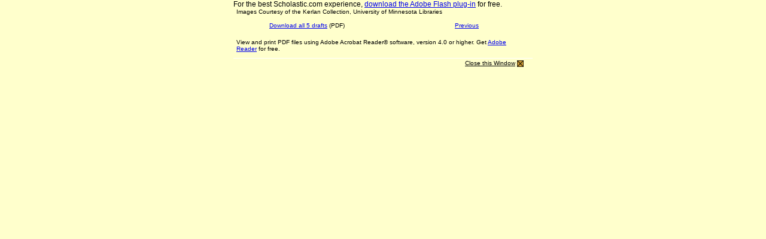

--- FILE ---
content_type: text/html
request_url: https://www.scholastic.com/winndixie/story_draft5.htm
body_size: 1527
content:
<html>
<head>
<title>Because of Winn-Dixie: See the Story Grow | Scholastic.com</title>
<script type="text/javascript" src="/scripts/AC_RunActiveContent.js"></script>
<meta http-equiv="Content-Type" content="text/html; charset=iso-8859-1">
<meta name="Audience" content="Kids">
<link rel="stylesheet" type="text/css" href="pop_kate.css">
</head>

<body bgcolor="#FFFFCC" text="#000000" marginheight="0" marginwidth="0" leftmargin="0" topmargin="0">
<div align="center">

<table border="0" cellpadding="0" cellspacing="0" width="500">
<tr>
      <td><script type="text/javascript">

  if( GetSwfVer() != -1 ) {

            AC_FL_RunContent( 'codebase','http://download.macromedia.com/pub/shockwave/cabs/flash/swflash.cab#version=9,0,28,0','width','500','height','300','src','flash/wd_draft5','quality','high','pluginspage','http://www.adobe.com/shockwave/download/download.cgi?P1_Prod_Version=ShockwaveFlash','movie','flash/wd_draft5','wmode','transparent'); //end AC code

  }

  else {

            document.write('<div class="noflash">For the best Scholastic.com experience, <a href="http://www.adobe.com/shockwave/download/download.cgi?P1_Prod_Version=ShockwaveFlash" target="_blank">download the Adobe Flash plug-in</a> for free.</div>');

  }

</script>


<noscript><div class=”noScript”>For the best Scholastic.com experience, enable JavaScript in your browser.</div></noscript>
        <div class="legal" style="margin-top:0;margin-bottom:6px;">Images Courtesy of the Kerlan Collection, University of Minnesota Libraries</div>
        
        <table width="80%"  border="0" align="center" cellpadding="3">
          <tr>
            <td><span class="legal"><a href="pdfs/story.pdf" target="_blank" onClick="sa_onclick(this.href)">Download 
              all 5 drafts</a> (PDF)</span></td>
            <td>&nbsp;</td>
            <td><div align="center"><span class="legal"><a href="story_draft4.htm">Previous</a></span></div></td>
          </tr>
        </table>
      <p class="legal">View and print PDF files using Adobe Acrobat Reader® software, 
          version 4.0 or higher. Get <a href="http://www.scholastic.com/kids/exit.asp?url=http://www.adobe.com/products/acrobat/readstep2.html" target="_blank">Adobe 
          Reader</a> for free.</p></td>
</tr>
</table>
<table border="0" cellpadding="0" cellspacing="0" width="500"  id="btm">
<tr>
      <td>&nbsp;</td>
	  <td align="right" valign="bottom"><a href="javascript:self.close();">Close 
        this Window</a> <a href="javascript:self.close();"><img src="images/pop_close.gif" width="11" height="11" border="0" align="absmiddle"></a></td>
</tr>
</table>
</div>
<!-- #exec cgi="/menu/footer.pl?uri=/nodisplay.htm" -->
<script>(function(){function c(){var b=a.contentDocument||a.contentWindow.document;if(b){var d=b.createElement('script');d.innerHTML="window.__CF$cv$params={r:'9bde147eb87f5cd4',t:'MTc2ODQwMzYzNi4wMDAwMDA='};var a=document.createElement('script');a.nonce='';a.src='/cdn-cgi/challenge-platform/scripts/jsd/main.js';document.getElementsByTagName('head')[0].appendChild(a);";b.getElementsByTagName('head')[0].appendChild(d)}}if(document.body){var a=document.createElement('iframe');a.height=1;a.width=1;a.style.position='absolute';a.style.top=0;a.style.left=0;a.style.border='none';a.style.visibility='hidden';document.body.appendChild(a);if('loading'!==document.readyState)c();else if(window.addEventListener)document.addEventListener('DOMContentLoaded',c);else{var e=document.onreadystatechange||function(){};document.onreadystatechange=function(b){e(b);'loading'!==document.readyState&&(document.onreadystatechange=e,c())}}}})();</script><script defer src="https://static.cloudflareinsights.com/beacon.min.js/vcd15cbe7772f49c399c6a5babf22c1241717689176015" integrity="sha512-ZpsOmlRQV6y907TI0dKBHq9Md29nnaEIPlkf84rnaERnq6zvWvPUqr2ft8M1aS28oN72PdrCzSjY4U6VaAw1EQ==" data-cf-beacon='{"rayId":"9bde147eb87f5cd4","version":"2025.9.1","serverTiming":{"name":{"cfExtPri":true,"cfEdge":true,"cfOrigin":true,"cfL4":true,"cfSpeedBrain":true,"cfCacheStatus":true}},"token":"b7ee7dc570d642e2a6fded91b4bcfe07","b":1}' crossorigin="anonymous"></script>
</body>
</html>


--- FILE ---
content_type: text/css
request_url: https://www.scholastic.com/winndixie/pop_kate.css
body_size: -133
content:
body, td { font: normal 12px arial, sans-serif; }
.headr { font: bold 16px arial; }
#content, .content { border: solid 1px #69433A; }
#content td, .content td { padding: 30px 15px; }
#btm { border-top: solid 1px #ffffff; }
#btm td { padding-left: 15px; padding-right: 15px;  padding-bottom: 3px;}
#btm a:link, #btm a:visited { font: normal 10px arial; color: #000000;}
#cast td { padding: 10px 5px; }
#drafts a:link, #drafts a:visited { font: normal 11px arial; color: #845500; }
#controls td { font: normal 11px arial, sans-serif; }
#controls a:link, #controls a:visited { color: #000000; font-size: 11px; }
.legal { font-size: 10px; margin: 10px 10px 10px 5px; }
.fontArial10 { font-size: 10px; }
.fontArial11 { font-size: 11px; }
